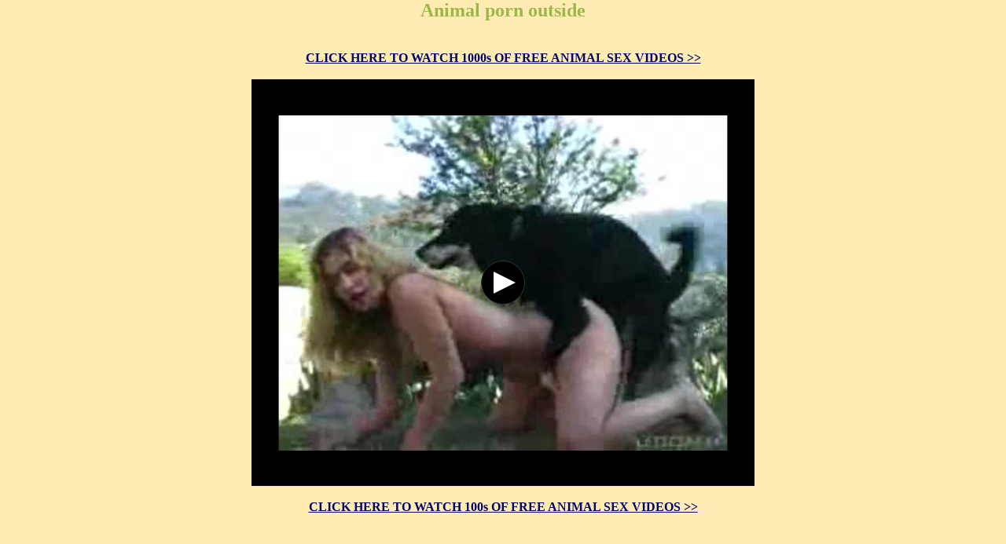

--- FILE ---
content_type: text/html
request_url: http://xxxpower.net/play/Animal-porn-outside/1281047100/4c5b1e3bad930/
body_size: 1116
content:
<!DOCTYPE HTML PUBLIC "-//W3C//DTD HTML 4.01 Transitional//EN">
<html>
<head>
	<title>Animal-porn-outside</title>
	<style>
	body {color:#9CB64C;background:#FFECB2;}
a {color:#00006A;font-size:16px;font-family: Trebuchet MS;font-weight:700;}
img {border:3px solid #999999;padding-left:1px;padding-right:1px;padding-bottom:10px;padding-top:10px}	</style>
	<base target=_blank>
</head>
<body topmargin="0">
<div align=center>
<h2>Animal porn outside</h2>

<br><a href="http://zootube365.com">CLICK HERE TO WATCH 1000s OF FREE ANIMAL SEX VIDEOS >></a>
<br><br>
	

	<script type="text/javascript" src="/jwplayer/jwplayer.js"></script>
	<script type="text/javascript">jwplayer.key="gTbKT6hthSahC7+u2f533lbREGJbZR70kDvOMg==";</script>
	<div id="myElement">Loading the player...</div>

<script type="text/javascript">
    jwplayer("myElement").setup({
		autostart : false,
		'controlbar.position': "bottom",
		'controlbar.idlehide': "false",
		file: "http://vid.xxxpower.net/flv/58f29ed45bacb7220655e60381616992/697c1741/1008/05/4c5b1e3bad930/4c5b1e3bad930.mp4",
		type: "mp4",
        image: "http://vid.xxxpower.net/flv/thumbs/thumb_4c5b1e3bad930.jpg",
		width:640,
		height:518
		
    });
</script>
	
	
<br><a href="http://zootube365.com">CLICK HERE TO WATCH 100s OF FREE ANIMAL SEX VIDEOS >></a>
<br><br>
</div>
<script defer src="https://static.cloudflareinsights.com/beacon.min.js/vcd15cbe7772f49c399c6a5babf22c1241717689176015" integrity="sha512-ZpsOmlRQV6y907TI0dKBHq9Md29nnaEIPlkf84rnaERnq6zvWvPUqr2ft8M1aS28oN72PdrCzSjY4U6VaAw1EQ==" data-cf-beacon='{"version":"2024.11.0","token":"7ddcd275d2644f1c9715be1700105262","r":1,"server_timing":{"name":{"cfCacheStatus":true,"cfEdge":true,"cfExtPri":true,"cfL4":true,"cfOrigin":true,"cfSpeedBrain":true},"location_startswith":null}}' crossorigin="anonymous"></script>
